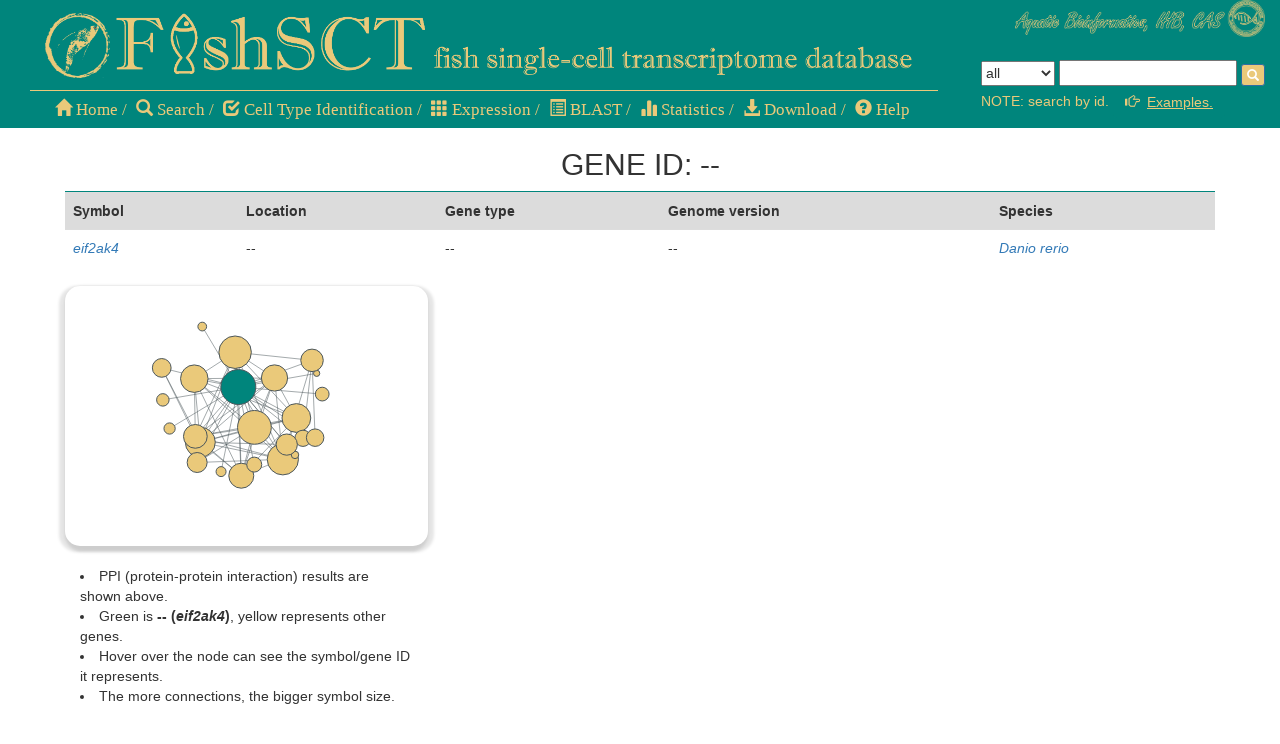

--- FILE ---
content_type: text/html; charset=utf-8
request_url: http://bioinfo.ihb.ac.cn/fishsct/gene_detail/230083:--/
body_size: 71796
content:

<!DOCTYPE html>
<html>
    <head>
        <meta charset='UTF-8'>
		<meta name="viewport" content="width=device-width,initial-scale=1"/>
		<title>Fish Single-cell RNA Database</title>
		<link rel="icon" href="/dj_static/fishsct/image/logo4.ico">

        <link rel="stylesheet" href="/dj_static/fishsct/fishscr/base.css">
		<link rel="stylesheet" href="/dj_static/fishsct/fishscr/index.css">
		<link rel="stylesheet" href="/dj_static/fishsct/fishscr/menu.css">


        <link rel="stylesheet" href="/dj_static/fishsct/bootstrap/bootstrap-3.4.1-dist/css/bootstrap.min.css">
		<script src="/dj_static/fishsct/bootstrap/jquery.min.js"></script>
        <script src="/dj_static/fishsct/bootstrap/bootstrap-3.4.1-dist/js/bootstrap.min.js"></script>
		
		<script src="/dj_static/fishsct/highcharts/node_modules/highcharts/highcharts.js"></script>
		<script src="/dj_static/fishsct/highcharts/node_modules/highcharts/modules/exporting.js"></script>
		<script src="/dj_static/fishsct/highcharts/highcharts-zh_CN.js"></script>
		<script src="/dj_static/fishsct/highcharts/node_modules/highcharts/modules/wordcloud.js"></script>
		<script src="/dj_static/fishsct/highcharts/node_modules/highcharts/highcharts-more.js"></script>
		<script src="/dj_static/fishsct/highcharts/node_modules/highcharts/modules/heatmap.js"></script>
		<script src="/dj_static/fishsct/highcharts/node_modules/highcharts/modules/sankey.js"></script>
		<script src="/dj_static/fishsct/highcharts/node_modules/highcharts/modules/data.js"></script>
        <script src="/dj_static/fishsct/highcharts/node_modules/highcharts/modules/drilldown.js"></script>
		<script src="/dj_static/fishsct/highcharts/node_modules/highcharts/modules/treemap.js"></script>
        <script src="/dj_static/fishsct/highcharts/jquery-1.8.3.min.js"></script>
        <script>
			Highcharts.setOptions({
				lang: {
					printChart: "Print chart",
					downloadJPEG: "Download JPEG image",
					downloadPDF: "Download PDF document",
					downloadSVG: "Download SVG vetor image",
					downloadPNG: "Download PNG image",

				},
				exporting: {
					url: 'http://export.highcharts.com'
				}
			});
		</script>

		<script src="/dj_static/fishsct/echarts-master/dist/echarts.js"></script>
		<script>
			//获取浏览器页面可见高度和宽度
			var _PageHeight = document.documentElement.clientHeight,
			    _PageWidth = document.documentElement.clientWidth;
			//计算loading框距离顶部和左部的距离（loading框的宽度为215px，高度为61px）
			var _LoadingTop = _PageHeight > 61 ? (_PageHeight - 61) / 3 : 0,
			    _LoadingLeft = _PageWidth > 215 ? (_PageWidth - 215) / 2.3 : 0;
			//在页面未加载完毕之前显示的loading Html自定义内容
			var _LoadingHtml = '<div id="loadingDiv" style="position:absolute;left:0;width:100%;height:' + _PageHeight + 'px;top:0;background:white;opacity:1;filter:alpha(opacity=80);z-index:10000;"><div id="main_loading" style="position: absolute; cursor1: wait; left: ' + _LoadingLeft + 'px; top:' + _LoadingTop + 'px; width: 300px;height:200px; line-height: 57px; padding-left: 10px; padding-right: 5px; color: #00857C; font-family:\'Microsoft YaHei\';">loading...</div></div>';
			//呈现loading效果
			document.write(_LoadingHtml);

			// window.onload = function () {
			//    var loadingMask = document.getElementById('loadingDiv');
			//    loadingMask.parentNode.removeChild(loadingMask);
			// };
			
			//监听加载状态改变
			document.onreadystatechange = completeLoading;
			
			//加载状态为complete时移除loading效果
			function completeLoading() {
			    if (document.readyState == "complete") {
			        var loadingMask = document.getElementById('loadingDiv');
			        loadingMask.parentNode.removeChild(loadingMask);
			    }
			}
		</script>
		<script type="text/javascript">
			var chartDom = document.getElementById('main_loading');
			var myChart = echarts.init(chartDom);
			var option;
	
			option = {
			  graphic: {
				elements: [
				  {
					type: 'group',
					left: 'center',
					top: 'center',
					children: new Array(7).fill(0).map((val, i) => ({
					  type: 'rect',
					  x: i * 20,
					  shape: {
						x: 0,
						y: -40,
						width: 10,
						height: 80
					  },
					  style: {
						fill: '#00857C'
					  },
					  keyframeAnimation: {
						duration: 1000,
						delay: i * 200,
						loop: true,
						keyframes: [
						  {
							percent: 0.5,
							scaleY: 0.3,
							easing: 'cubicIn'
						  },
						  {
							percent: 1,
							scaleY: 1,
							easing: 'cubicOut'
						  }
						]
					  }
					}))
				  }
				]
			  }
			};
	
			option && myChart.setOption(option);
		</script>
    </head>
    <body>
        <div class="col-xs-12" id="header">
			<div class="col-md-9 col-xs-12">
				
				<div id="header1" class="col-xs-12">
					<div class="visible-lg">
						<img src="/dj_static/fishsct/image/logo4.png" width="65" height="65">
						<img src="/dj_static/fishsct/image/header_final.png" height="90">
					</div>
					<img src="/dj_static/fishsct/image/header_final2.png" width="330" class="hidden-lg">
				</div>
				<div id="header2" class="col-xs-12" style="padding:0">
					<hr class="hr_little_title">
					<ul style="padding-left:20px">
						<li><a href="/fishsct"><chguo class="glyphicon glyphicon-home"></chguo> Home</a>&nbsp;/</li>
						<li><a href="/fishsct/advanced_search/"><chguo class="glyphicon glyphicon-search"></chguo> Search</a>&nbsp;/</li>
						<!-- <li><a href="/fishsct/multi_search/Oryzias%20latipes/"><chguo class="glyphicon glyphicon-credit-card"></chguo> Multi-search</a>&nbsp;&nbsp;/</li> -->

						<!-- <li class="dropdown">
							<a href="#" class="dropdown-toggle" data-toggle="dropdown" role="button" aria-haspopup="true" aria-expanded="false"><chguo class="glyphicon glyphicon-credit-card"></chguo> Multi-search<span class="caret"></span></a>&nbsp;&nbsp;/
							<ul class="dropdown-menu">
							  	<li><a href="/fishsct/multi_gene_search/" style="color:black"><img src="/dj_static/fishsct/image/dna.jfif" style="height: 17px;">&nbsp;Marker</a></li>
							  	<li><a href="/fishsct/multi_search/Danio%20rerio/" style="color:black"><chguo class="glyphicon glyphicon-th"></chguo>&nbsp;Expression</a></li>
							</ul>
						</li> -->

						<li><a href="/fishsct/multi_gene_search/"><chguo class="glyphicon glyphicon-check"></chguo>&nbsp;Cell Type Identification</a>&nbsp;/</li>
						<li><a href="/fishsct/multi_search/Oryzias%20latipes/"><chguo class="glyphicon glyphicon-th"></chguo>&nbsp;Expression</a>&nbsp;/</li>

						<li><a href="/fishsct/blast/"><chguo class="glyphicon glyphicon-list-alt"></chguo> BLAST</a>&nbsp;/</li>
						<li><a href="/fishsct/statistics/"><chguo class="glyphicon glyphicon-stats"></chguo> Statistics</a>&nbsp;/</li>
						<!-- <li><chguo class="glyphicon glyphicon-download-alt"></chguo> Download&nbsp;&nbsp;/</li> -->
						<li><a href="/fishsct/download/"><chguo class="glyphicon glyphicon-download-alt"></chguo> Download</a>&nbsp;/</li>
						<li><a href="/fishsct/help/"><chguo class="glyphicon glyphicon-question-sign"></chguo> Help</a></li>
					</ul>
				</div>
			</div>
			<div class="col-md-3 col-xs-12" style="padding-right: 0px;">
				<div class="visible-lg">
					<a href="http://bioinfo.ihb.ac.cn" target="_blank">
						<img src="/dj_static/fishsct/image/steal_seal.png" width="250" id="steal_seal">
					</a>
				</div>
				<div class="visible-lg visible-md"><br><br><br></div>
				<form role="search" method="post" id="comprehensive_search" action="/fishsct/search/">
				<input type="hidden" name="csrfmiddlewaretoken" value="DB8NpoL6agAZTumJ4WwP5z1YmCnUNGaUDWqBwaqYaRur9os4GoYFws8kjf43y7u7">
					<select style="min-height:25px" name="way">
						<option value="all">all</option>
						<option value="species">species</option>
						<option value="tissue">tissue</option>
						<option value="cell_type">cell type</option>
						<option value="gene">gene</option>
						<option value="project">project</option>
						<option value="dataset">dataset</option>
					</select>
					<input type="text" name="data_id" style="min-height:25px">
					<button class="btn btn-primary btn-xs glyphicon glyphicon-search" style="background-color:#EAC97A" type="submit"></button>

					<p style="color:#EAC97A;">NOTE: search by id. 
						<!-- Button trigger modal -->
						
						<button type="button" class="btn btn-primary btn-md" data-toggle="modal" data-target="#myModal" style="background-color:#00857C;color:#EAC97A;border-width: 0;"><chguo class="glyphicon glyphicon-hand-right"></chguo>&nbsp;&nbsp;<u>Examples.</u></button>
						
  						<!-- Modal -->
  						<div class="modal fade" id="myModal" tabindex="-1" role="dialog" aria-labelledby="myModalLabel">
							<div class="modal-dialog" role="document">
	  							<div class="modal-content">
									<div class="modal-header">
		  								<button type="button" class="close" data-dismiss="modal" aria-label="Close"><span aria-hidden="true">&times;</span></button>
		  								<h4 class="modal-title" id="myModalLabel">EXAMPLES: </h4>
									</div>
									<div class="modal-body">
										<table class="table table-hover">
											<tr class="table_tr">
												<td>species</td>
												<td><a href="/fishsct/species_detail/6:Danio%20rerio/"><i>Danio rerio</i></a></td>
											</tr>
											<tr>
												<td>tissue</td>
												<td><a href="/fishsct/tissue_detail/pituitary/">pituitary</a></td>
											</tr>
											<tr class="table_tr">
												<td>cell type</td>
												<td><a href="/fishsct/cell_type_detail/Erythroid%20cells/">Erythroid cells</a></td>
											</tr>
											<tr>
												<td>gene</td>
												<td>
													<a href="/fishsct/gene_detail/209383:ENSDARG00000077809/">ENSDARG00000077809</a>
													<br>
													<a href="/fishsct/gene_detail/209383:ENSDARG00000077809/"><i>il13</i></a>
												</td>
											</tr>
											<tr class="table_tr">
												<td>project</td>
												<td><a href="/fishsct/project_detail/11:GSE158142/">GSE158142</a></td>
											</tr>
											<tr>
												<td>dataset</td>
												<td><a href="/fishsct/dataset_detail/31:GSE158142%20(20hpf)/">GSE158142 (20hpf)</a></td>
											</tr>
										</table> 
									</div>
									<div class="modal-footer">
		  								<button type="button" class="btn btn-default" data-dismiss="modal">Close</button>
									</div>
	  							</div>
							</div>
  						</div>
					</p>
				</form>
			</div>
        </div>
		
		

<!-- <div class="col-md-2 hidden-sm hidden-xs" style="padding:0">
    <br>
    <div class="nav_chguo">
        <h4>&nbsp;&nbsp;<chguo class="glyphicon glyphicon-tags"></chguo>&nbsp;&nbsp;<b></b></h4>
        <ul class="nav nav-pills nav-stacked">
            <li role="presentation">
                &nbsp;&nbsp;&nbsp;&nbsp;&nbsp;
                <img class="species_picture" src=http://bioinfo.ihb.ac.cn/fishsct/static/image/species/Danio_rerio.jpg title="The picture is fromthe FishBase.">
                &nbsp;&nbsp;&nbsp;&nbsp;&nbsp;&nbsp;&nbsp;&nbsp;&nbsp;&nbsp;
            </li>
            <li role="presentation" style="height: 40px;">
                <a href="#basic"><h4 class="nav_h4"><chguo class="glyphicon glyphicon-list"><chguo>&nbsp;<b>basic</b></h4></a>
            </li>
            <li role="presentation" style="height: 40px;">
                <a href="#marker"><h4 class="nav_h4"><chguo class="glyphiconglyphicon-tasks"></chguo>&nbsp;<b>marker</b></h4></a>
            </li>
            <li><br></li>
        </ul>
    </div>
    <script>
        document.addEventListener('scroll', function (event) { 
            var scrollDistance = window.pageYOffset || document.documentElement.scrollTop ||document.body.scrollTop;
            if (scrollDistance >= 150) {    // 触发的位置
                document.getElementsByClassName('nav_chguo')[0].style.cssText ='position:fixed;top:10px;';
            } else {
                document.getElementsByClassName('nav_chguo')[0].style.cssText ='position:static;';
            }
        });
    </script>
</div> -->
<div id="gene_detail" class="col-xs-12">
    <div class="col-xs-12" id="basic">
        <h2 class="big_title">GENE ID: --</h2>
        <hr class="hr_little_title2">
        <table class="table table-hover">
            <tr class="table_tr">
                <th>Symbol</th>
                <th>Location</th>
                <th>Gene type</th>
                <th>Genome version</th>
                <th>Species</th>
            </tr>
            <tr>
                <td>
                
                    <i><a href="https://www.alliancegenome.org/search?q=eif2ak4" target="_blank">eif2ak4</a></i>
                
                </td>
                <td>--</td>
                <td>--</td>
                <td>--</td>
                <td><a href="/fishsct/species_detail/6:Danio%20rerio/" target="_blank"><i>Danio rerio</i></a></td>
            </tr>
        </table>
    </div>

    

    
    <div class="col-lg-4 col-md-5 col-sm-6 col-xs-12">
        <div class="col-xs-12" style="background-color:white;box-shadow: 3px 3px 3px 3px rgba(0,0,0,0.1), -3px 3px 3px 3px rgba(0,0,0,0.1);border-radius:15px 15px 15px 15px;z-index:2;overflow-y:auto;">
            <div id="main_net" style="height:260px;width:100%;"></div>
            <script>
                let data_net = {
                    "data": [
                        {'name': 'eif2s1a', 'color': '#EAC97A', 'symbolSize': 30.0},
{'name': 'ppp1r15a', 'color': '#EAC97A', 'symbolSize': 18.75},
{'name': 'eif2s1b', 'color': '#EAC97A', 'symbolSize': 23.75},
{'name': 'eif2ak4', 'color': '#00857C', 'symbolSize': 35.0},
{'name': 'igbp1', 'color': '#EAC97A', 'symbolSize': 6.25},
{'name': 'eif2s2', 'color': '#EAC97A', 'symbolSize': 31.250000000000004},
{'name': 'eif2b1', 'color': '#EAC97A', 'symbolSize': 32.5},
{'name': 'eif2s3', 'color': '#EAC97A', 'symbolSize': 25.0},
{'name': 'eif2b5', 'color': '#EAC97A', 'symbolSize': 26.25},
{'name': 'eif2b4', 'color': '#EAC97A', 'symbolSize': 27.5},
{'name': 'eif5', 'color': '#EAC97A', 'symbolSize': 33.75},
{'name': 'gcn1', 'color': '#EAC97A', 'symbolSize': 22.5},
{'name': 'eif2b2', 'color': '#EAC97A', 'symbolSize': 28.75},
{'name': 'abcf3', 'color': '#EAC97A', 'symbolSize': 16.25},
{'name': 'eif5b', 'color': '#EAC97A', 'symbolSize': 20.0},
{'name': 'nfe2l2a', 'color': '#EAC97A', 'symbolSize': 7.5},
{'name': 'slc2a6', 'color': '#EAC97A', 'symbolSize': 8.75},
{'name': 'hars', 'color': '#EAC97A', 'symbolSize': 21.25},
{'name': 'eif4ebp3l', 'color': '#EAC97A', 'symbolSize': 10.0},
{'name': 'ppp1r15b', 'color': '#EAC97A', 'symbolSize': 11.25},
{'name': 'mindy1', 'color': '#EAC97A', 'symbolSize': 12.5},
{'name': 'bzw2', 'color': '#EAC97A', 'symbolSize': 13.75},
{'name': 'impact', 'color': '#EAC97A', 'symbolSize': 17.5},
{'name': 'asns', 'color': '#EAC97A', 'symbolSize': 15.0},

                    ],
                    "link": [
                        {'source': 'eif2s1a', 'target': 'ppp1r15a', 'name': ''},
{'source': 'eif2s1b', 'target': 'ppp1r15a', 'name': ''},
{'source': 'eif2ak4', 'target': 'ppp1r15a', 'name': ''},
{'source': 'eif2ak4', 'target': 'igbp1', 'name': ''},
{'source': 'eif2s2', 'target': 'eif2b1', 'name': ''},
{'source': 'eif2s3', 'target': 'eif2b1', 'name': ''},
{'source': 'eif2s1a', 'target': 'eif2b1', 'name': ''},
{'source': 'eif2b5', 'target': 'eif2b1', 'name': ''},
{'source': 'eif2b4', 'target': 'eif2b1', 'name': ''},
{'source': 'eif5', 'target': 'eif2b1', 'name': ''},
{'source': 'gcn1', 'target': 'eif2b1', 'name': ''},
{'source': 'eif2s1b', 'target': 'eif2b1', 'name': ''},
{'source': 'eif2b2', 'target': 'eif2b1', 'name': ''},
{'source': 'eif2ak4', 'target': 'eif2b1', 'name': ''},
{'source': 'eif2b5', 'target': 'eif2s2', 'name': ''},
{'source': 'eif5', 'target': 'eif2b5', 'name': ''},
{'source': 'eif2ak4', 'target': 'eif2b5', 'name': ''},
{'source': 'eif2ak4', 'target': 'abcf3', 'name': ''},
{'source': 'eif2s2', 'target': 'eif5b', 'name': ''},
{'source': 'eif2ak4', 'target': 'nfe2l2a', 'name': ''},
{'source': 'eif2s2', 'target': 'eif5', 'name': ''},
{'source': 'eif2s3', 'target': 'eif5', 'name': ''},
{'source': 'eif2s1a', 'target': 'eif5', 'name': ''},
{'source': 'eif2s1b', 'target': 'eif5', 'name': ''},
{'source': 'eif5b', 'target': 'eif5', 'name': ''},
{'source': 'eif2s2', 'target': 'eif2b4', 'name': ''},
{'source': 'eif2s3', 'target': 'eif2b4', 'name': ''},
{'source': 'eif2s1a', 'target': 'eif2b4', 'name': ''},
{'source': 'eif2b5', 'target': 'eif2b4', 'name': ''},
{'source': 'eif5', 'target': 'eif2b4', 'name': ''},
{'source': 'eif2s1b', 'target': 'eif2b4', 'name': ''},
{'source': 'eif2b2', 'target': 'eif2b4', 'name': ''},
{'source': 'eif2ak4', 'target': 'eif2b4', 'name': ''},
{'source': 'eif2s2', 'target': 'eif2b2', 'name': ''},
{'source': 'eif2b5', 'target': 'eif2b2', 'name': ''},
{'source': 'eif5', 'target': 'eif2b2', 'name': ''},
{'source': 'eif2s1b', 'target': 'eif2b2', 'name': ''},
{'source': 'eif2ak4', 'target': 'eif2b2', 'name': ''},
{'source': 'eif2s2', 'target': 'eif2s1b', 'name': ''},
{'source': 'eif2b5', 'target': 'eif2s1b', 'name': ''},
{'source': 'eif2ak4', 'target': 'eif2s1b', 'name': ''},
{'source': 'eif2ak4', 'target': 'slc2a6', 'name': ''},
{'source': 'abcf3', 'target': 'gcn1', 'name': ''},
{'source': 'hars', 'target': 'gcn1', 'name': ''},
{'source': 'eif2ak4', 'target': 'gcn1', 'name': ''},
{'source': 'eif2s2', 'target': 'eif2s1a', 'name': ''},
{'source': 'eif2s3', 'target': 'eif2s1a', 'name': ''},
{'source': 'eif2b5', 'target': 'eif2s1a', 'name': ''},
{'source': 'eif2b2', 'target': 'eif2s1a', 'name': ''},
{'source': 'eif2ak4', 'target': 'eif2s1a', 'name': ''},
{'source': 'eif2s1a', 'target': 'hars', 'name': ''},
{'source': 'eif2ak4', 'target': 'eif4ebp3l', 'name': ''},
{'source': 'eif2ak4', 'target': 'ppp1r15b', 'name': ''},
{'source': 'eif2ak4', 'target': 'mindy1', 'name': ''},
{'source': 'eif2ak4', 'target': 'bzw2', 'name': ''},
{'source': 'eif2s2', 'target': 'eif2s3', 'name': ''},
{'source': 'eif2b5', 'target': 'eif2s3', 'name': ''},
{'source': 'eif2s1b', 'target': 'eif2s3', 'name': ''},
{'source': 'eif2b2', 'target': 'eif2s3', 'name': ''},
{'source': 'gcn1', 'target': 'impact', 'name': ''},
{'source': 'eif2ak4', 'target': 'impact', 'name': ''},
{'source': 'eif2s2', 'target': 'eif2ak4', 'name': ''},
{'source': 'eif2s3', 'target': 'eif2ak4', 'name': ''},
{'source': 'hars', 'target': 'eif2ak4', 'name': ''},
{'source': 'eif5', 'target': 'eif2ak4', 'name': ''},
{'source': 'asns', 'target': 'eif2ak4', 'name': ''},
{'source': 'eif5b', 'target': 'eif2ak4', 'name': ''},

                    ]
                }
                let myChart_net = echarts.init(document.getElementById('main_net'));
                let option_net = {
                    title: {
                        text: "", 
                    },
                    tooltip: {
                        formatter: function (x) {
                            return x.data.des;
                        }
                    },
                    animationDurationUpdate: 1500,
                    animationEasingUpdate: "quinticInOut",
                    series: [
                        {
                            type: "graph",
                            layout: "force",
                            zoom: 1,
                            roam: true,
                            edgeSymbolSize: [4, 10],
                            // cursor: 'pointer',
                            edgeLabel: {
                                // https://echarts.apache.org/zh/option.html#series-graph.edgeLabel
                                normal: {
                                    textStyle: {
                                        // 节点关系字体大小
                                        fontSize: 14,
                                        // 节点关系字体颜色
                                        // color:'#00ff00',
                                    },
                                    show: true, // 是否显示节点关系值。
                                    formatter: function (x) {
                                        // 节点之间的关系数据，我这边的数据是link中的name字段值
                                        return x.data.name;
                                    }
                                }
                            },
                            force: {
                            
                                repulsion: 10,
                                edgeLength: 80,
                                gravity: 0.04,
                            
                            },
                            draggable: true, // 节点是否可拖拽，只在使用力引导布局的时候有用。 https://echarts.apache.org/zh/option.html#series-graph.draggable
                            label: {
                                // https://echarts.apache.org/zh/option.html#series-graph.label
                                show: false, // 是否显示字体
                                // 节点的字体大小和颜色设置
                                fontSize: 20,
                                color: "#FF4500",
                            },
                            itemStyle: {
                                // https://echarts.apache.org/zh/option.html#series-graph.itemStyle
                                normal: {
                                    // 节点的边框，即描边，设置描边的颜色、宽度、线形
                                    borderColor: "#4b565b",  // 边框颜色
                                    // borderWidth: 2,
                                    // borderType: 'solid',
                                    // 节点颜色
                                    color: function (params) {
                                        // 圆圈的背景色
                                        return params.data.color    // 根据后端数据指定的颜色
                                        // return "#00ff00"    //前端写死的颜色
                                    },
                                }
                            },
                            data: data_net.data,
                            links: data_net.link,
                            lineStyle: {
                                // https://echarts.apache.org/zh/option.html#series-graph.lineStyle
                                normal: {
                                    // 连接线的宽度和颜色
                                    width: 1,
                                    color: '#4b565b',
                                    // color: '#00ff00',
                                    // type: 'solid' // 连接线的线形
                                }
                            },
                        },
                    ],
                }
                myChart_net.setOption(option_net);
            </script> 
        </div>
        <div class="col-xs-12">
            <br>
            <li>PPI (protein-protein interaction) results are shown above.</li>
            <li>Green is <b>-- (<i>eif2ak4</i>)</b>, yellow represents other genes.</li>
            <li>Hover over the node can see the symbol/gene ID it represents.</li>
            <li>The more connections, the bigger symbol size.</li>
            <br>
            <button type="button" class="btn btn-primary btn-md" data-toggle="modal" data-target="#myModal2" style="background-color:#00857C;color:#EAC97A;border-width: 0;">List of Related Genes</button>
            <div class="modal fade" id="myModal2" tabindex="-1" role="dialog" aria-labelledby="myModalLabel">
                <div class="modal-dialog" role="document">
                      <div class="modal-content">
                        <div class="modal-header">
                              <button type="button" class="close" data-dismiss="modal" aria-label="Close"><span aria-hidden="true">&times;</span></button>
                              <h4 class="modal-title" id="myModalLabel" style="text-align:center">List of Related Genes</h4>
                        </div>
                        <div class="modal-body" style="max-height: 300px;overflow-y:auto">
                            <table class="table table-hover">
                                <tr class="table_tr">
                                    <th>Gene ID</th>
                                    <th>Symbol</th>
                                    <th>Location</th>
                                </tr>
                                
                                    
                                    <tr>
                                    
                                    
                                        <td><a href="/fishsct/gene_detail/200561:ENSDARG00000069135/"  target="_blank">ENSDARG00000069135</a></td>
                                    
                                    
                                        <td><a href="/fishsct/gene_detail/200561:ENSDARG00000069135/"  target="_blank"><i>ppp1r15a</i></a></td>
                                    
                                        <td>7: 71503356 ~ 71508989 (+)</td>
                                    </tr>
                                
                                    
                                    <tr class="table_tr">
                                    
                                    
                                        <td><a href="/fishsct/gene_detail/200815:ENSDARG00000002184/"  target="_blank">ENSDARG00000002184</a></td>
                                    
                                    
                                        <td><a href="/fishsct/gene_detail/200815:ENSDARG00000002184/"  target="_blank"><i>igbp1</i></a></td>
                                    
                                        <td>5: 36530836 ~ 36537975 (+)</td>
                                    </tr>
                                
                                    
                                    <tr>
                                    
                                    
                                        <td><a href="/fishsct/gene_detail/201554:ENSDARG00000091402/"  target="_blank">ENSDARG00000091402</a></td>
                                    
                                    
                                        <td><a href="/fishsct/gene_detail/201554:ENSDARG00000091402/"  target="_blank"><i>eif2b1</i></a></td>
                                    
                                        <td>5: 69641166 ~ 69649062 (-)</td>
                                    </tr>
                                
                                    
                                    <tr class="table_tr">
                                    
                                    
                                        <td><a href="/fishsct/gene_detail/204943:ENSDARG00000053047/"  target="_blank">ENSDARG00000053047</a></td>
                                    
                                    
                                        <td><a href="/fishsct/gene_detail/204943:ENSDARG00000053047/"  target="_blank"><i>eif2s2</i></a></td>
                                    
                                        <td>6: 49995781 ~ 50011926 (+)</td>
                                    </tr>
                                
                                    
                                    <tr>
                                    
                                    
                                        <td><a href="/fishsct/gene_detail/206631:ENSDARG00000074995/"  target="_blank">ENSDARG00000074995</a></td>
                                    
                                    
                                        <td><a href="/fishsct/gene_detail/206631:ENSDARG00000074995/"  target="_blank"><i>eif2b5</i></a></td>
                                    
                                        <td>2: 2904080 ~ 2917148 (+)</td>
                                    </tr>
                                
                                    
                                    <tr class="table_tr">
                                    
                                    
                                        <td><a href="/fishsct/gene_detail/206687:ENSDARG00000089705/"  target="_blank">ENSDARG00000089705</a></td>
                                    
                                    
                                        <td><a href="/fishsct/gene_detail/206687:ENSDARG00000089705/"  target="_blank"><i>abcf3</i></a></td>
                                    
                                        <td>2: 1218758 ~ 1227221 (-)</td>
                                    </tr>
                                
                                    
                                    <tr>
                                    
                                    
                                        <td><a href="/fishsct/gene_detail/207444:ENSDARG00000016548/"  target="_blank">ENSDARG00000016548</a></td>
                                    
                                    
                                        <td><a href="/fishsct/gene_detail/207444:ENSDARG00000016548/"  target="_blank"><i>eif5b</i></a></td>
                                    
                                        <td>1: 45925150 ~ 45959721 (+)</td>
                                    </tr>
                                
                                    
                                    <tr class="table_tr">
                                    
                                    
                                        <td><a href="/fishsct/gene_detail/208579:ENSDARG00000042824/"  target="_blank">ENSDARG00000042824</a></td>
                                    
                                    
                                        <td><a href="/fishsct/gene_detail/208579:ENSDARG00000042824/"  target="_blank"><i>nfe2l2a</i></a></td>
                                    
                                        <td>9: 1654284 ~ 1683368 (+)</td>
                                    </tr>
                                
                                    
                                    <tr>
                                    
                                    
                                        <td><a href="/fishsct/gene_detail/210964:ENSDARG00000003681/"  target="_blank">ENSDARG00000003681</a></td>
                                    
                                    
                                        <td><a href="/fishsct/gene_detail/210964:ENSDARG00000003681/"  target="_blank"><i>eif5</i></a></td>
                                    
                                        <td>20: 18702624 ~ 18715649 (+)</td>
                                    </tr>
                                
                                    
                                    <tr class="table_tr">
                                    
                                    
                                        <td><a href="/fishsct/gene_detail/211217:ENSDARG00000014004/"  target="_blank">ENSDARG00000014004</a></td>
                                    
                                    
                                        <td><a href="/fishsct/gene_detail/211217:ENSDARG00000014004/"  target="_blank"><i>eif2b4</i></a></td>
                                    
                                        <td>20: 19512622 ~ 19532600 (-)</td>
                                    </tr>
                                
                                    
                                    <tr>
                                    
                                    
                                        <td><a href="/fishsct/gene_detail/211427:ENSDARG00000041397/"  target="_blank">ENSDARG00000041397</a></td>
                                    
                                    
                                        <td><a href="/fishsct/gene_detail/211427:ENSDARG00000041397/"  target="_blank"><i>eif2b2</i></a></td>
                                    
                                        <td>20: 46523078 ~ 46534179 (-)</td>
                                    </tr>
                                
                                    
                                    <tr class="table_tr">
                                    
                                    
                                        <td><a href="/fishsct/gene_detail/211596:ENSDARG00000052178/"  target="_blank">ENSDARG00000052178</a></td>
                                    
                                    
                                        <td><a href="/fishsct/gene_detail/211596:ENSDARG00000052178/"  target="_blank"><i>eif2s1b</i></a></td>
                                    
                                        <td>20: 51104367 ~ 51123265 (+)</td>
                                    </tr>
                                
                                    
                                    <tr>
                                    
                                    
                                        <td><a href="/fishsct/gene_detail/212877:ENSDARG00000058731/"  target="_blank">ENSDARG00000058731</a></td>
                                    
                                    
                                        <td><a href="/fishsct/gene_detail/212877:ENSDARG00000058731/"  target="_blank"><i>slc2a6</i></a></td>
                                    
                                        <td>8: 12854105 ~ 12867434 (-)</td>
                                    </tr>
                                
                                    
                                    <tr class="table_tr">
                                    
                                    
                                        <td><a href="/fishsct/gene_detail/213113:ENSDARG00000058419/"  target="_blank">ENSDARG00000058419</a></td>
                                    
                                    
                                        <td><a href="/fishsct/gene_detail/213113:ENSDARG00000058419/"  target="_blank"><i>gcn1</i></a></td>
                                    
                                        <td>8: 3530761 ~ 3643374 (+)</td>
                                    </tr>
                                
                                    
                                    <tr>
                                    
                                    
                                        <td><a href="/fishsct/gene_detail/214110:ENSDARG00000005827/"  target="_blank">ENSDARG00000005827</a></td>
                                    
                                    
                                        <td><a href="/fishsct/gene_detail/214110:ENSDARG00000005827/"  target="_blank"><i>eif2s1a</i></a></td>
                                    
                                        <td>17: 34244345 ~ 34254233 (+)</td>
                                    </tr>
                                
                                    
                                    <tr class="table_tr">
                                    
                                    
                                        <td><a href="/fishsct/gene_detail/214567:ENSDARG00000003693/"  target="_blank">ENSDARG00000003693</a></td>
                                    
                                    
                                        <td><a href="/fishsct/gene_detail/214567:ENSDARG00000003693/"  target="_blank"><i>hars</i></a></td>
                                    
                                        <td>14: 7377552 ~ 7395997 (+)</td>
                                    </tr>
                                
                                    
                                    <tr>
                                    
                                    
                                        <td><a href="/fishsct/gene_detail/215244:ENSDARG00000041607/"  target="_blank">ENSDARG00000041607</a></td>
                                    
                                    
                                        <td><a href="/fishsct/gene_detail/215244:ENSDARG00000041607/"  target="_blank"><i>eif4ebp3l</i></a></td>
                                    
                                        <td>14: 6972868 ~ 6987649 (-)</td>
                                    </tr>
                                
                                    
                                    <tr class="table_tr">
                                    
                                    
                                        <td><a href="/fishsct/gene_detail/217322:ENSDARG00000068128/"  target="_blank">ENSDARG00000068128</a></td>
                                    
                                    
                                        <td><a href="/fishsct/gene_detail/217322:ENSDARG00000068128/"  target="_blank"><i>ppp1r15b</i></a></td>
                                    
                                        <td>18: 27077853 ~ 27085828 (+)</td>
                                    </tr>
                                
                                    
                                    <tr>
                                    
                                    
                                        <td><a href="/fishsct/gene_detail/218677:ENSDARG00000016375/"  target="_blank">ENSDARG00000016375</a></td>
                                    
                                    
                                        <td><a href="/fishsct/gene_detail/218677:ENSDARG00000016375/"  target="_blank"><i>asns</i></a></td>
                                    
                                        <td>19: 25656812 ~ 25678002 (-)</td>
                                    </tr>
                                
                                    
                                    <tr class="table_tr">
                                    
                                    
                                        <td><a href="/fishsct/gene_detail/219027:ENSDARG00000004866/"  target="_blank">ENSDARG00000004866</a></td>
                                    
                                    
                                        <td><a href="/fishsct/gene_detail/219027:ENSDARG00000004866/"  target="_blank"><i>mindy1</i></a></td>
                                    
                                        <td>19: 7453996 ~ 7478597 (+)</td>
                                    </tr>
                                
                                    
                                    <tr>
                                    
                                    
                                        <td><a href="/fishsct/gene_detail/219406:ENSDARG00000035918/"  target="_blank">ENSDARG00000035918</a></td>
                                    
                                    
                                        <td><a href="/fishsct/gene_detail/219406:ENSDARG00000035918/"  target="_blank"><i>bzw2</i></a></td>
                                    
                                        <td>19: 31007901 ~ 31042709 (-)</td>
                                    </tr>
                                
                                    
                                    <tr class="table_tr">
                                    
                                    
                                        <td><a href="/fishsct/gene_detail/226084:ENSDARG00000008292/"  target="_blank">ENSDARG00000008292</a></td>
                                    
                                    
                                        <td><a href="/fishsct/gene_detail/226084:ENSDARG00000008292/"  target="_blank"><i>eif2s3</i></a></td>
                                    
                                        <td>24: 16983269 ~ 17002950 (+)</td>
                                    </tr>
                                
                                    
                                    <tr>
                                    
                                    
                                        <td><a href="/fishsct/gene_detail/226751:ENSDARG00000043288/"  target="_blank">ENSDARG00000043288</a></td>
                                    
                                    
                                        <td><a href="/fishsct/gene_detail/226751:ENSDARG00000043288/"  target="_blank"><i>impact</i></a></td>
                                    
                                        <td>22: 2959879 ~ 3026838 (+)</td>
                                    </tr>
                                
                                    
                                    <tr class="table_tr">
                                    
                                    
                                        <td>--</td>
                                    
                                    
                                        <td><a href="/fishsct/gene_detail/230083:--/"  target="_blank"><i>eif2ak4</i></a></td>
                                    
                                        <td>--</td>
                                    </tr>
                                
                            </table> 
                        </div>
                        <div class="modal-footer">
                              <button type="button" class="btn btn-default" data-dismiss="modal">Close</button>
                        </div>
                      </div>
                </div>
            </div>
            <br>
        </div>
    </div>
    

    

    
    <div class="col-xs-12">
        <h3><chguo class="glyphicon glyphicon-chevron-right" id="dataset"></chguo> EXPRESSION</h3>
        <hr class="hr_little_title2">
    </div>
    <div class="col-xs-12">
        <div style="max-height:450px;overflow-y:auto">
            <table class="table table-hover">
                <tr class="table_tr">
                    <th></th>
                    <th>Dataset ID</th>
                    <th>Tissue / Organ</th>
                    <th>Experiment type</th>
                    <th>Sample</th>
                    <th>Cell type</th>
                    <th>Marker class</th>
                    <th>Evidence</th>
                </tr>
    
                
                
                <tr>
                
                    <td><button class="btn btn-primary btn-xs glyphicon glyphicon-search" id="chguo_36" name="chguo_button" style="background-color:#00857C" onclick="fn('36')"></button></td>
                    <td><a href="/fishsct/dataset_detail/36:GSE158142%20(5dpf)/" target="_blank">GSE158142 (5dpf)</a></td>
                    <td><a href="/fishsct/tissue_detail/brain,%20eye/" target="_blank">brain, eye</a></td>
                    <td>baseline</td>
                    <td>5dpf, untreatment</td>
                    
                        <td>NA</td>
                        <td>NA</td>
                        <td>NA</td>
                    
                </tr>
                
                
                <tr class="table_tr">
                
                    <td><button class="btn btn-primary btn-xs glyphicon glyphicon-search" id="chguo_37" name="chguo_button" style="background-color:#00857C" onclick="fn('37')"></button></td>
                    <td><a href="/fishsct/dataset_detail/37:GSE158142%20(8dpf)/" target="_blank">GSE158142 (8dpf)</a></td>
                    <td><a href="/fishsct/tissue_detail/brain,%20eye/" target="_blank">brain, eye</a></td>
                    <td>baseline</td>
                    <td>8dpf, untreatment</td>
                    
                        <td>NA</td>
                        <td>NA</td>
                        <td>NA</td>
                    
                </tr>
                
                
                <tr>
                
                    <td><button class="btn btn-primary btn-xs glyphicon glyphicon-search" id="chguo_38" name="chguo_button" style="background-color:#00857C" onclick="fn('38')"></button></td>
                    <td><a href="/fishsct/dataset_detail/38:GSE158142%20(15dpf)/" target="_blank">GSE158142 (15dpf)</a></td>
                    <td><a href="/fishsct/tissue_detail/brain,%20eye/" target="_blank">brain, eye</a></td>
                    <td>baseline</td>
                    <td>15dpf, untreatment</td>
                    
                        <td>NA</td>
                        <td>NA</td>
                        <td>NA</td>
                    
                </tr>
                
                
                <tr class="table_tr">
                
                    <td><button class="btn btn-primary btn-xs glyphicon glyphicon-search" id="chguo_59" name="chguo_button" style="background-color:#00857C" onclick="fn('59')"></button></td>
                    <td><a href="/fishsct/dataset_detail/59:GSE130526%20(fin)/" target="_blank">GSE130526 (fin)</a></td>
                    <td><a href="/fishsct/tissue_detail/dorsal%20and%20anal%20fin/" target="_blank">dorsal and anal fin</a></td>
                    <td>baseline</td>
                    <td>adult, fins were amputated from fish expressing both pnp4a:palmmCherry and tyrp1b:palmmCherry</td>
                    
                        <td>NA</td>
                        <td>NA</td>
                        <td>NA</td>
                    
                </tr>
                
                
                <tr>
                
                    <td><button class="btn btn-primary btn-xs glyphicon glyphicon-search" id="chguo_67" name="chguo_button" style="background-color:#00857C" onclick="fn('67')"></button></td>
                    <td><a href="/fishsct/dataset_detail/67:GSE106587%20(WT)/" target="_blank">GSE106587 (WT)</a></td>
                    <td><a href="/fishsct/tissue_detail/embryo/" target="_blank">embryo</a></td>
                    <td>baseline</td>
                    <td>12hpf, 6 somites, wild-type TLAB embryo</td>
                    
                        <td>NA</td>
                        <td>NA</td>
                        <td>NA</td>
                    
                </tr>
                
                
                <tr class="table_tr">
                
                    <td><button class="btn btn-primary btn-xs glyphicon glyphicon-search" id="chguo_68" name="chguo_button" style="background-color:#00857C" onclick="fn('68')"></button></td>
                    <td><a href="/fishsct/dataset_detail/68:GSE106587%20(MZoep%20mutant)/" target="_blank">GSE106587 (MZoep mutant)</a></td>
                    <td><a href="/fishsct/tissue_detail/embryo/" target="_blank">embryo</a></td>
                    <td>baseline</td>
                    <td>12hpf, 6 somites, maternal zygotic oep tz57 mutant embryo</td>
                    
                        <td>NA</td>
                        <td>NA</td>
                        <td>NA</td>
                    
                </tr>
                
                
                <tr>
                
                    <td><button class="btn btn-primary btn-xs glyphicon glyphicon-search" id="chguo_95" name="chguo_button" style="background-color:#00857C" onclick="fn('95')"></button></td>
                    <td><a href="/fishsct/dataset_detail/95:GSE168695%20(5dpf)/" target="_blank">GSE168695 (5dpf)</a></td>
                    <td><a href="/fishsct/tissue_detail/embryo/" target="_blank">embryo</a></td>
                    <td>baseline</td>
                    <td>5dpf, GFP+ cells isolated from 5 dpf cldnb:lyn-EGFP embryos</td>
                    
                        <td>NA</td>
                        <td>NA</td>
                        <td>NA</td>
                    
                </tr>
                
                
                <tr class="table_tr">
                
                    <td><button class="btn btn-primary btn-xs glyphicon glyphicon-search" id="chguo_27" name="chguo_button" style="background-color:#00857C" onclick="fn('27')"></button></td>
                    <td><a href="/fishsct/dataset_detail/27:GSE158142%20(12hpf)/" target="_blank">GSE158142 (12hpf)</a></td>
                    <td><a href="/fishsct/tissue_detail/head/" target="_blank">head</a></td>
                    <td>baseline</td>
                    <td>12hpf, 6 somites, untreatment</td>
                    
                        <td>NA</td>
                        <td>NA</td>
                        <td>NA</td>
                    
                </tr>
                
                
                <tr>
                
                    <td><button class="btn btn-primary btn-xs glyphicon glyphicon-search" id="chguo_28" name="chguo_button" style="background-color:#00857C" onclick="fn('28')"></button></td>
                    <td><a href="/fishsct/dataset_detail/28:GSE158142%20(14hpf)/" target="_blank">GSE158142 (14hpf)</a></td>
                    <td><a href="/fishsct/tissue_detail/head/" target="_blank">head</a></td>
                    <td>baseline</td>
                    <td>14hpf, 10 somites, untreatment</td>
                    
                        <td>NA</td>
                        <td>NA</td>
                        <td>NA</td>
                    
                </tr>
                
                
                <tr class="table_tr">
                
                    <td><button class="btn btn-primary btn-xs glyphicon glyphicon-search" id="chguo_29" name="chguo_button" style="background-color:#00857C" onclick="fn('29')"></button></td>
                    <td><a href="/fishsct/dataset_detail/29:GSE158142%20(16hpf)/" target="_blank">GSE158142 (16hpf)</a></td>
                    <td><a href="/fishsct/tissue_detail/head/" target="_blank">head</a></td>
                    <td>baseline</td>
                    <td>16hpf, 14 somites, untreatment</td>
                    
                        <td>NA</td>
                        <td>NA</td>
                        <td>NA</td>
                    
                </tr>
                
                
                <tr>
                
                    <td><button class="btn btn-primary btn-xs glyphicon glyphicon-search" id="chguo_30" name="chguo_button" style="background-color:#00857C" onclick="fn('30')"></button></td>
                    <td><a href="/fishsct/dataset_detail/30:GSE158142%20(18hpf)/" target="_blank">GSE158142 (18hpf)</a></td>
                    <td><a href="/fishsct/tissue_detail/head/" target="_blank">head</a></td>
                    <td>baseline</td>
                    <td>18hpf, 18 somites, untreatment</td>
                    
                        <td>NA</td>
                        <td>NA</td>
                        <td>NA</td>
                    
                </tr>
                
                
                <tr class="table_tr">
                
                    <td><button class="btn btn-primary btn-xs glyphicon glyphicon-search" id="chguo_31" name="chguo_button" style="background-color:#00857C" onclick="fn('31')"></button></td>
                    <td><a href="/fishsct/dataset_detail/31:GSE158142%20(20hpf)/" target="_blank">GSE158142 (20hpf)</a></td>
                    <td><a href="/fishsct/tissue_detail/head/" target="_blank">head</a></td>
                    <td>baseline</td>
                    <td>20hpf, 21-22 somites, untreatment</td>
                    
                        <td>NA</td>
                        <td>NA</td>
                        <td>NA</td>
                    
                </tr>
                
                
                <tr>
                
                    <td><button class="btn btn-primary btn-xs glyphicon glyphicon-search" id="chguo_32" name="chguo_button" style="background-color:#00857C" onclick="fn('32')"></button></td>
                    <td><a href="/fishsct/dataset_detail/32:GSE158142%20(24hpf)/" target="_blank">GSE158142 (24hpf)</a></td>
                    <td><a href="/fishsct/tissue_detail/head/" target="_blank">head</a></td>
                    <td>baseline</td>
                    <td>24hpf, untreatment</td>
                    
                        <td>NA</td>
                        <td>NA</td>
                        <td>NA</td>
                    
                </tr>
                
                
                <tr class="table_tr">
                
                    <td><button class="btn btn-primary btn-xs glyphicon glyphicon-search" id="chguo_33" name="chguo_button" style="background-color:#00857C" onclick="fn('33')"></button></td>
                    <td><a href="/fishsct/dataset_detail/33:GSE158142%20(1.5dpf)/" target="_blank">GSE158142 (1.5dpf)</a></td>
                    <td><a href="/fishsct/tissue_detail/head/" target="_blank">head</a></td>
                    <td>baseline</td>
                    <td>1.5dpf, untreatment</td>
                    
                        <td>NA</td>
                        <td>NA</td>
                        <td>NA</td>
                    
                </tr>
                
                
                <tr>
                
                    <td><button class="btn btn-primary btn-xs glyphicon glyphicon-search" id="chguo_34" name="chguo_button" style="background-color:#00857C" onclick="fn('34')"></button></td>
                    <td><a href="/fishsct/dataset_detail/34:GSE158142%20(2dpf)/" target="_blank">GSE158142 (2dpf)</a></td>
                    <td><a href="/fishsct/tissue_detail/head/" target="_blank">head</a></td>
                    <td>baseline</td>
                    <td>2dpf, untreatment</td>
                    
                        <td>NA</td>
                        <td>NA</td>
                        <td>NA</td>
                    
                </tr>
                
                
                <tr class="table_tr">
                
                    <td><button class="btn btn-primary btn-xs glyphicon glyphicon-search" id="chguo_35" name="chguo_button" style="background-color:#00857C" onclick="fn('35')"></button></td>
                    <td><a href="/fishsct/dataset_detail/35:GSE158142%20(3dpf)/" target="_blank">GSE158142 (3dpf)</a></td>
                    <td><a href="/fishsct/tissue_detail/head/" target="_blank">head</a></td>
                    <td>baseline</td>
                    <td>3dpf, untreatment</td>
                    
                        <td>NA</td>
                        <td>NA</td>
                        <td>NA</td>
                    
                </tr>
                
                
                <tr>
                
                    <td><button class="btn btn-primary btn-xs glyphicon glyphicon-search" id="chguo_96" name="chguo_button" style="background-color:#00857C" onclick="fn('96')"></button></td>
                    <td><a href="/fishsct/dataset_detail/96:GSE150498%20(untreated%20ctrl)/" target="_blank">GSE150498 (untreated ctrl)</a></td>
                    <td><a href="/fishsct/tissue_detail/intestine/" target="_blank">intestine</a></td>
                    <td>baseline</td>
                    <td>6dpf, untreated ctrl</td>
                    
                        <td>NA</td>
                        <td>NA</td>
                        <td>NA</td>
                    
                </tr>
                
                
                <tr class="table_tr">
                
                    <td><button class="btn btn-primary btn-xs glyphicon glyphicon-search" id="chguo_97" name="chguo_button" style="background-color:#00857C" onclick="fn('97')"></button></td>
                    <td><a href="/fishsct/dataset_detail/97:GSE150498%20(DSS%20treated)/" target="_blank">GSE150498 (DSS treated)</a></td>
                    <td><a href="/fishsct/tissue_detail/intestine/" target="_blank">intestine</a></td>
                    <td>disease</td>
                    <td>6dpf, DSS treated</td>
                    
                        <td>NA</td>
                        <td>NA</td>
                        <td>NA</td>
                    
                </tr>
                
                
                <tr>
                
                    <td><button class="btn btn-primary btn-xs glyphicon glyphicon-search" id="chguo_98" name="chguo_button" style="background-color:#00857C" onclick="fn('98')"></button></td>
                    <td><a href="/fishsct/dataset_detail/98:GSE150498%20(wildtype,%20untreated)/" target="_blank">GSE150498 (wildtype, untreated)</a></td>
                    <td><a href="/fishsct/tissue_detail/intestine/" target="_blank">intestine</a></td>
                    <td>baseline</td>
                    <td>6dpf, wildtype, untreated</td>
                    
                        <td>NA</td>
                        <td>NA</td>
                        <td>NA</td>
                    
                </tr>
                
                
                <tr class="table_tr">
                
                    <td><button class="btn btn-primary btn-xs glyphicon glyphicon-search" id="chguo_99" name="chguo_button" style="background-color:#00857C" onclick="fn('99')"></button></td>
                    <td><a href="/fishsct/dataset_detail/99:GSE150498%20(nod2-%7C-,%20untreated)/" target="_blank">GSE150498 (nod2-|-, untreated)</a></td>
                    <td><a href="/fishsct/tissue_detail/intestine/" target="_blank">intestine</a></td>
                    <td>disease</td>
                    <td>6dpf, nod2-/-, untreated</td>
                    
                        <td>NA</td>
                        <td>NA</td>
                        <td>NA</td>
                    
                </tr>
                
                
                <tr>
                
                    <td><button class="btn btn-primary btn-xs glyphicon glyphicon-search" id="chguo_100" name="chguo_button" style="background-color:#00857C" onclick="fn('100')"></button></td>
                    <td><a href="/fishsct/dataset_detail/100:GSE150498%20(wildtype,%201X%20DSS)/" target="_blank">GSE150498 (wildtype, 1X DSS)</a></td>
                    <td><a href="/fishsct/tissue_detail/intestine/" target="_blank">intestine</a></td>
                    <td>disease</td>
                    <td>6dpf, wildtype, 1X DSS</td>
                    
                        <td>NA</td>
                        <td>NA</td>
                        <td>NA</td>
                    
                </tr>
                
                
                <tr class="table_tr">
                
                    <td><button class="btn btn-primary btn-xs glyphicon glyphicon-search" id="chguo_101" name="chguo_button" style="background-color:#00857C" onclick="fn('101')"></button></td>
                    <td><a href="/fishsct/dataset_detail/101:GSE150498%20(nod2-%7C-,%201X%20DSS)/" target="_blank">GSE150498 (nod2-|-, 1X DSS)</a></td>
                    <td><a href="/fishsct/tissue_detail/intestine/" target="_blank">intestine</a></td>
                    <td>disease</td>
                    <td>6dpf, nod2-/-, 1X DSS</td>
                    
                        <td>NA</td>
                        <td>NA</td>
                        <td>NA</td>
                    
                </tr>
                
                
                <tr>
                
                    <td><button class="btn btn-primary btn-xs glyphicon glyphicon-search" id="chguo_102" name="chguo_button" style="background-color:#00857C" onclick="fn('102')"></button></td>
                    <td><a href="/fishsct/dataset_detail/102:GSE150498%20(wildtype,%202X%20DSS)/" target="_blank">GSE150498 (wildtype, 2X DSS)</a></td>
                    <td><a href="/fishsct/tissue_detail/intestine/" target="_blank">intestine</a></td>
                    <td>disease</td>
                    <td>6dpf, wildtype, 2X DSS</td>
                    
                        <td>NA</td>
                        <td>NA</td>
                        <td>NA</td>
                    
                </tr>
                
                
                <tr class="table_tr">
                
                    <td><button class="btn btn-primary btn-xs glyphicon glyphicon-search" id="chguo_103" name="chguo_button" style="background-color:#00857C" onclick="fn('103')"></button></td>
                    <td><a href="/fishsct/dataset_detail/103:GSE150498%20(wildtype,%202X%20DSS+BZA)/" target="_blank">GSE150498 (wildtype, 2X DSS+BZA)</a></td>
                    <td><a href="/fishsct/tissue_detail/intestine/" target="_blank">intestine</a></td>
                    <td>disease</td>
                    <td>6dpf, wildtype, 2X DSS+BZA</td>
                    
                        <td>NA</td>
                        <td>NA</td>
                        <td>NA</td>
                    
                </tr>
                
                
                <tr>
                
                    <td><button class="btn btn-primary btn-xs glyphicon glyphicon-search" id="chguo_104" name="chguo_button" style="background-color:#00857C" onclick="fn('104')"></button></td>
                    <td><a href="/fishsct/dataset_detail/104:GSE150498%20(nod2-%7C-,%202X%20DSS)/" target="_blank">GSE150498 (nod2-|-, 2X DSS)</a></td>
                    <td><a href="/fishsct/tissue_detail/intestine/" target="_blank">intestine</a></td>
                    <td>disease</td>
                    <td>6dpf, nod2-/-, 2X DSS</td>
                    
                        <td>NA</td>
                        <td>NA</td>
                        <td>NA</td>
                    
                </tr>
                
                
                <tr class="table_tr">
                
                    <td><button class="btn btn-primary btn-xs glyphicon glyphicon-search" id="chguo_105" name="chguo_button" style="background-color:#00857C" onclick="fn('105')"></button></td>
                    <td><a href="/fishsct/dataset_detail/105:GSE150498%20(nod2-%7C-,%202X%20DSS+BZA)/" target="_blank">GSE150498 (nod2-|-, 2X DSS+BZA)</a></td>
                    <td><a href="/fishsct/tissue_detail/intestine/" target="_blank">intestine</a></td>
                    <td>disease</td>
                    <td>6dpf, nod2-/-, 2X DSS+BZA</td>
                    
                        <td>NA</td>
                        <td>NA</td>
                        <td>NA</td>
                    
                </tr>
                
                
                <tr>
                
                    <td><button class="btn btn-primary btn-xs glyphicon glyphicon-search" id="chguo_14" name="chguo_button" style="background-color:#00857C" onclick="fn('14')"></button></td>
                    <td><a href="/fishsct/dataset_detail/14:GSE123241%20(wild%20type)/" target="_blank">GSE123241 (wild type)</a></td>
                    <td><a href="/fishsct/tissue_detail/neuromast/" target="_blank">neuromast</a></td>
                    <td>baseline</td>
                    <td>5dpf, wild type during sensory hair cell regeneration, lateral line sensory</td>
                    
                        <td>NA</td>
                        <td>NA</td>
                        <td>NA</td>
                    
                </tr>
                
                
                <tr class="table_tr">
                
                    <td><button class="btn btn-primary btn-xs glyphicon glyphicon-search" id="chguo_15" name="chguo_button" style="background-color:#00857C" onclick="fn('15')"></button></td>
                    <td><a href="/fishsct/dataset_detail/15:GSE123241%20(fgf3%20mutants)/" target="_blank">GSE123241 (fgf3 mutants)</a></td>
                    <td><a href="/fishsct/tissue_detail/neuromast/" target="_blank">neuromast</a></td>
                    <td>regeneration</td>
                    <td>5dpf, fgf3 mutants during sensory hair cell regeneration, lateral line sensory</td>
                    
                        <td>NA</td>
                        <td>NA</td>
                        <td>NA</td>
                    
                </tr>
                
                
                <tr>
                
                    <td><button class="btn btn-primary btn-xs glyphicon glyphicon-search" id="chguo_16" name="chguo_button" style="background-color:#00857C" onclick="fn('16')"></button></td>
                    <td><a href="/fishsct/dataset_detail/16:GSE123241%20(fgf3%20siblings)/" target="_blank">GSE123241 (fgf3 siblings)</a></td>
                    <td><a href="/fishsct/tissue_detail/neuromast/" target="_blank">neuromast</a></td>
                    <td>regeneration</td>
                    <td>5dpf, fgf3 siblings during sensory hair cell regeneration, lateral line sensory</td>
                    
                        <td>NA</td>
                        <td>NA</td>
                        <td>NA</td>
                    
                </tr>
                
                
                <tr class="table_tr">
                
                    <td><button class="btn btn-primary btn-xs glyphicon glyphicon-search" id="chguo_57" name="chguo_button" style="background-color:#00857C" onclick="fn('57')"></button></td>
                    <td><a href="/fishsct/dataset_detail/57:GSE175929%20(5mpf)/" target="_blank">GSE175929 (5mpf)</a></td>
                    <td><a href="/fishsct/tissue_detail/retina/" target="_blank">retina</a></td>
                    <td>baseline</td>
                    <td>5mpf, GFP-positive cells collected from two transgenic zebrafish, Tg(rho:EGFP)ja2Tg and Tg(gnat2:EGFP)ja23Tg</td>
                    
                        <td>NA</td>
                        <td>NA</td>
                        <td>NA</td>
                    
                </tr>
                
                
                <tr>
                
                    <td><button class="btn btn-primary btn-xs glyphicon glyphicon-search" id="chguo_117" name="chguo_button" style="background-color:#00857C" onclick="fn('117')"></button></td>
                    <td><a href="/fishsct/dataset_detail/117:GSE159709%20(melanoma)/" target="_blank">GSE159709 (melanoma)</a></td>
                    <td><a href="/fishsct/tissue_detail/tumor/" target="_blank">tumor</a></td>
                    <td>disease</td>
                    <td>adult, equal numbers of sorted GFP+ (tumor) and GFP- (macroenvironment) cells</td>
                    
                        <td>NA</td>
                        <td>NA</td>
                        <td>NA</td>
                    
                </tr>
                
                
                <tr class="table_tr">
                
                    <td><button class="btn btn-primary btn-xs glyphicon glyphicon-search" id="chguo_17" name="chguo_button" style="background-color:#00857C" onclick="fn('17')"></button></td>
                    <td><a href="/fishsct/dataset_detail/17:GSE176129%20(pdgfrb-positive)/" target="_blank">GSE176129 (pdgfrb-positive)</a></td>
                    <td><a href="/fishsct/tissue_detail/whole%20body/" target="_blank">whole body</a></td>
                    <td>baseline</td>
                    <td>5dpf, FACS-isolated pdgfrb-positive cells</td>
                    
                        <td>NA</td>
                        <td>NA</td>
                        <td>NA</td>
                    
                </tr>
                
                
                <tr>
                
                    <td><button class="btn btn-primary btn-xs glyphicon glyphicon-search" id="chguo_42" name="chguo_button" style="background-color:#00857C" onclick="fn('42')"></button></td>
                    <td><a href="/fishsct/dataset_detail/42:GSE158099%20(WT)/" target="_blank">GSE158099 (WT)</a></td>
                    <td><a href="/fishsct/tissue_detail/whole%20body/" target="_blank">whole body</a></td>
                    <td>baseline</td>
                    <td>2.5dpf, cd41:GFPlow-WT</td>
                    
                        <td>NA</td>
                        <td>NA</td>
                        <td>NA</td>
                    
                </tr>
                
                
                <tr class="table_tr">
                
                    <td><button class="btn btn-primary btn-xs glyphicon glyphicon-search" id="chguo_43" name="chguo_button" style="background-color:#00857C" onclick="fn('43')"></button></td>
                    <td><a href="/fishsct/dataset_detail/43:GSE158099%20(runx1%20-%7C-)/" target="_blank">GSE158099 (runx1 -|-)</a></td>
                    <td><a href="/fishsct/tissue_detail/whole%20body/" target="_blank">whole body</a></td>
                    <td>hematopoietic</td>
                    <td>2.5dpf, cd41:GFPlow-runx1-/-</td>
                    
                        <td>NA</td>
                        <td>NA</td>
                        <td>NA</td>
                    
                </tr>
                
            </table>
        </div>
  
        <script>
            table_marker = document.getElementsByName("table_marker");
            for (var i=0; i<table_marker.length; i++) {
                if (table_marker[i].innerText == ""){
                    table_marker[i].innerHTML = "NA";
                };
            };
        </script>
    </div>
    <div class="col-xs-12">
        <br>
        <button class="btn btn-primary btn-md" style="background-color:#00857C" onclick="fm()">clear</button>
        <span>&nbsp;&nbsp;&nbsp;&nbsp;After clicking the magnifying glass button, the clustering and expression information will be displayed below.</span>
        <br><br>
    </div>
    <div class="col-xs-12" id="analysis_detail" style="padding:0">
    </div>
    <script type="text/javascript">
        function fn(dataset_pk){
            var analysis_detail = document.getElementById("analysis_detail");
            var gene_pk = 230083;
            // analysis_detail.innerHTML = analysis_detail.innerHTML + dataset_pk + "<br>" + gene_pk;
            // analysis_detail.innerHTML = analysis_detail.innerHTML + "<iframe src=\"/fishsct/analysis_detail/%20+%20dataset_pk%20+%20:%20+%20gene_pk%20+%20/\" height=\"520px\" width=\"100%\" frameborder=\"0\" style=\"padding:0;\"></iframe>";
            analysis_detail.innerHTML = analysis_detail.innerHTML + "<iframe src=\"http://bioinfo.ihb.ac.cn/fishsct/analysis_detail/" + dataset_pk + ":" + gene_pk + "\" height=\"920px\" width=\"100%\" frameborder=\"0\" style=\"padding:0;\"></iframe>";
        	document.getElementById("chguo_" + dataset_pk).setAttribute("disabled", true);
			document.getElementById("chguo_" + dataset_pk).style.backgroundColor = '#555555';
		};
        function fm(){
            var analysis_detail = document.getElementById("analysis_detail");
            analysis_detail.innerHTML = "";
			var chguo_botton_list = document.getElementsByName("chguo_button");
			for (var i=0; i<chguo_botton_list.length; i++) {
            	chguo_botton_list[i].removeAttribute("disabled");
				chguo_botton_list[i].style.backgroundColor = '#00857C';
			};
        }
    </script>
    

    <div class="col-xs-12"><br><br></div>
</div>


        
        <div class="col-xs-12" id="footer">
            <h4>copyright 2021-present@Lab of Aquatic Bioinfomatics, Institute of Hydrobiology, Chinese Academy of Sciences</h4>	
        </div>
    </body>
</html>
